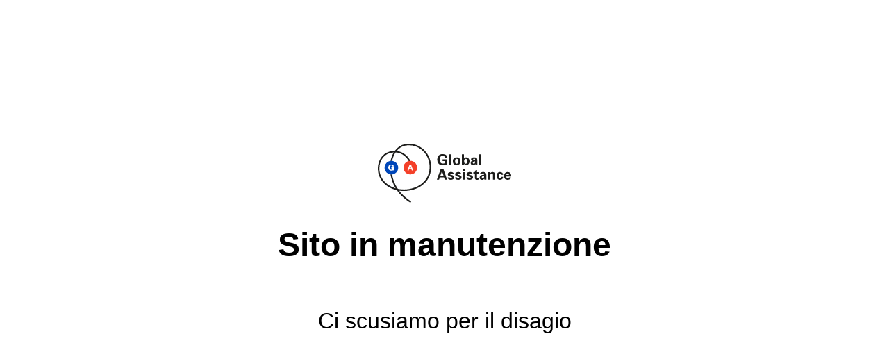

--- FILE ---
content_type: text/html; charset=UTF-8
request_url: https://globalassistance.it/manutenzione/
body_size: 388
content:
<style>
	body {
		font-family: "Open Sans", sans-serif;
	}

	h1 {
		font-size: 3rem;
	}

	p {
		font-size: 2rem;
	}

	@media screen and (max-width: 600px) {
		h1 {
			font-size: 1.8rem;
		}

		p {
			font-size: 1.5rem;
		}
	}
</style>

<div style="width: 100%; height: 100%; display: flex; flex-direction: column; justify-content: center; align-items: center; gap: 40px">
	<img src="https://globalassistance.it/wp-content/themes/global-assistance/assets/img/logo.svg">
	<div style="display: flex; flex-direction: column; align-items: center">
	<h1>Sito in manutenzione</h1>
	<p>Ci scusiamo per il disagio</p>
	</div>
</div>

--- FILE ---
content_type: image/svg+xml
request_url: https://globalassistance.it/wp-content/themes/global-assistance/assets/img/logo.svg
body_size: 15344
content:
<?xml version="1.0" encoding="UTF-8"?>
<svg width="192px" height="85px" viewBox="0 0 192 85" version="1.1" xmlns="http://www.w3.org/2000/svg" xmlns:xlink="http://www.w3.org/1999/xlink">
    <title>AD4808E3-6C79-4070-A69C-530C8B39BA34</title>
    <g id="Page-1" stroke="none" stroke-width="1" fill="none" fill-rule="evenodd">
        <g id="Design-system-GA" transform="translate(-244.000000, -180.000000)" fill-rule="nonzero">
            <g id="Colors-Copy" transform="translate(244.000000, 100.000000)">
                <g id="Group" transform="translate(0.000000, 80.000000)">
                    <path d="M62.5586595,58.0371055 C53.5493329,64.8054904 40.3855526,67.4534664 28.8213722,65.0267809 C26.6149758,61.7905326 24.6303706,58.1287257 23.1504278,54.0478687 C21.9728821,50.800606 21.092226,47.5228032 20.4989472,44.2725365 C20.1790273,44.3035773 19.8556027,44.321601 19.5276722,44.321601 C19.0870939,44.321601 18.6565286,44.2825497 18.2314707,44.2264761 C18.8562909,47.7190608 19.8050363,51.259208 21.0877201,54.7963513 C22.3338559,58.2333631 23.9059196,61.3749871 25.6567179,64.2222248 C25.5911318,64.2026991 25.526547,64.1831735 25.4614616,64.1631472 C17.7122891,61.7865274 11.7114117,57.777765 7.62454683,52.2490074 C4.08189634,47.4547138 2.20393112,41.7622413 2.19438525,35.785896 C2.1783976,25.4147817 7.93195036,16.3839268 16.1862859,13.8240665 C18.5473854,13.0916049 20.826377,12.6575351 23.0192557,12.5208557 C22.7979652,12.8853342 22.5821819,13.2563212 22.3719059,13.634818 C20.4824255,17.0332792 19.1261451,20.7806985 18.2995601,24.767432 C18.7025891,24.7173662 19.1106247,24.6828209 19.5276722,24.6828209 C19.8871441,24.6828209 20.2416094,24.7048498 20.5910681,24.7423991 C21.3710921,21.1216461 22.6032095,17.7352007 24.2899237,14.7017186 C24.7154823,13.9362137 25.1645718,13.2022502 25.6356903,12.5008294 C30.2397341,12.7261252 34.430235,14.3497565 38.1586293,17.3642137 C42.7952158,21.1136356 44.9625609,25.7281932 44.9840892,25.7742536 L46.9777062,24.8565489 C46.883082,24.6517801 44.6136028,19.7903985 39.6090333,15.7145481 C36.7367628,13.3759782 32.6028361,11.0449182 27.1531823,10.4466329 C30.4134621,6.43536722 34.4883112,3.7883925 38.9601815,2.84415299 C47.5099048,1.0382824 55.963502,3.03490339 62.7649303,8.46352961 C70.094552,14.3142099 74.3846837,23.2849859 74.5358822,33.0763392 C74.737647,46.1179591 68.1339783,53.8486072 62.5586595,58.0371055 M64.1342278,6.74827798 C56.8116153,0.903605606 47.7106684,-1.24521518 38.5070867,0.696834174 C33.0824658,1.84233789 28.211071,5.20475177 24.4976964,10.2994396 L24.4376176,10.2994396 C21.7500896,10.2994396 18.7836956,10.7204924 15.5359322,11.7278147 C6.37090115,14.5705464 -0.0179856222,24.4645343 0,35.7894006 C0.0100511821,42.237365 2.03621095,48.3799284 5.85973013,53.5537201 C10.231469,59.4684845 16.6098419,63.7440971 24.8176164,66.2609009 C25.6877586,66.5282519 26.5704173,66.7650628 27.4625885,66.9728355 C35.6693616,78.7077401 46.4239793,84.6805807 47.0097483,85 L48.0606278,83.073471 C47.9304569,83.0023777 38.4800512,77.7429736 30.6783098,67.5896452 C42.2535047,69.349956 54.9812125,66.4751822 63.87689,59.791909 C69.8597438,55.2970085 76.946046,47.0076269 76.7307634,33.0422945 C76.5690511,22.5930776 71.9780244,13.0089965 64.1342278,6.74827798" id="Fill-1" fill="#1D1D1B"></path>
                    <polygon id="Fill-4" fill="#F44029" points="46.728429 31.7077426 45.4807912 35.3335022 47.9174899 35.3335022 46.7519599 31.7077426"></polygon>
                    <path d="M48.9885459,38.5471207 L48.3767427,36.7462567 L45.0098229,36.7462567 L44.3744889,38.5471207 L42.6322018,38.5471207 L45.7042345,30.0479638 L47.8700776,30.0479638 L50.8249565,38.5471207 L48.9885459,38.5471207 Z M46.7481048,24.6093244 C41.3249858,24.6093244 36.9287148,29.0050948 36.9287148,34.4287144 C36.9287148,39.8518334 41.3249858,44.2476038 46.7481048,44.2476038 C52.1717245,44.2476038 56.5674948,39.8518334 56.5674948,34.4287144 C56.5674948,29.0050948 52.1717245,24.6093244 46.7481048,24.6093244 L46.7481048,24.6093244 Z" id="Fill-6" fill="#F44029"></path>
                    <path d="M21.0864184,35.4275256 L21.0864184,37.2168745 C20.6037848,37.310998 20.1211513,37.4051216 19.3911931,37.4051216 C17.7785761,37.4051216 17.0015561,36.2165614 17.0015561,34.2975422 C17.0015561,32.3785231 17.7785761,31.1899629 19.3911931,31.1899629 C20.3920068,31.1899629 21.0979335,31.554942 21.0979335,32.6373629 L23.0404835,32.6373629 C23.0284677,30.6132058 21.5099744,29.8712318 19.0497448,29.8712318 C17.3665353,29.8712318 15.0595068,30.9191073 15.0595068,34.2975422 C15.0595068,37.6759772 17.3665353,38.7238527 19.0497448,38.7238527 C20.1682131,38.7238527 20.5917691,38.6767909 21.00381,38.6412443 C21.6631755,38.5821667 22.2869944,38.4645123 22.9108133,38.2642494 L22.9108133,34.0151716 L19.4267397,34.0151716 L19.4267397,35.4275256 L21.0864184,35.4275256 Z M9.69796863,34.502311 C9.69796863,29.0786914 14.0987456,24.682921 19.5278725,24.682921 C24.9564987,24.682921 29.3572757,29.0786914 29.3572757,34.502311 C29.3572757,39.92543 24.9564987,44.3217011 19.5278725,44.3217011 C14.0987456,44.3217011 9.69796863,39.92543 9.69796863,34.502311 L9.69796863,34.502311 Z" id="Fill-8" fill="#0047B9"></path>
                    <path d="M90.1093234,45.9094765 L92.347326,39.4067487 L92.389582,39.4067487 L94.4794278,45.9094765 L90.1093234,45.9094765 Z M88.1243351,51.673507 L89.2647252,48.4427494 L95.3031588,48.4427494 L96.4007713,51.673507 L99.6946521,51.673507 L94.3949158,36.429527 L90.5104945,36.429527 L85,51.673507 L88.1243351,51.673507 Z M109.53143,43.9037254 C109.383273,41.5598219 107.483318,40.7580014 105.245316,40.7580014 C103.387617,40.7580014 100.705666,41.7293676 100.705666,43.9459814 C100.705666,46.4161311 102.584753,46.8595582 104.611998,47.3452413 C105.245316,47.4928764 106.765488,47.8517915 106.765488,48.6963897 C106.765488,49.519599 106.110781,49.8785141 105.245316,49.8785141 C104.316206,49.8785141 103.577508,49.4142199 103.513863,48.5910105 L100.57942,48.5910105 C100.621676,51.0189043 102.775166,51.9902704 105.245316,51.9902704 C107.208915,51.9902704 110.03798,50.8290131 110.03798,48.5064986 C110.03798,44.5370436 103.978679,45.4870209 103.978679,43.8192134 C103.978679,43.1222503 104.379329,42.8692361 105.245316,42.8692361 C105.963146,42.8692361 106.638199,43.1858952 106.680976,43.9037254 L109.53143,43.9037254 Z M120.088542,43.9037254 C119.940385,41.5598219 118.040431,40.7580014 115.802428,40.7580014 C113.944729,40.7580014 111.2633,41.7293676 111.2633,43.9459814 C111.2633,46.4161311 113.142387,46.8595582 115.16911,47.3452413 C115.802428,47.4928764 117.3226,47.8517915 117.3226,48.6963897 C117.3226,49.519599 116.667893,49.8785141 115.802428,49.8785141 C114.873318,49.8785141 114.13462,49.4142199 114.070976,48.5910105 L111.136532,48.5910105 C111.178788,51.0189043 113.332278,51.9902704 115.802428,51.9902704 C117.766027,51.9902704 120.595092,50.8290131 120.595092,48.5064986 C120.595092,44.5370436 114.535792,45.4870209 114.535792,43.8192134 C114.535792,43.1222503 114.936963,42.8692361 115.802428,42.8692361 C116.520258,42.8692361 117.195832,43.1858952 117.238088,43.9037254 L120.088542,43.9037254 Z M122.327432,39.1530562 L125.705303,39.1530562 L125.705303,36.4293705 L122.327432,36.4293705 L122.327432,39.1530562 Z M122.432289,51.6733505 L125.599402,51.6733505 L125.599402,41.0743997 L122.432289,41.0743997 L122.432289,51.6733505 Z M136.509691,43.9037254 C136.361534,41.5598219 134.461579,40.7580014 132.223576,40.7580014 C130.365878,40.7580014 127.684448,41.7293676 127.684448,43.9459814 C127.684448,46.4161311 129.563536,46.8595582 131.590258,47.3452413 C132.223576,47.4928764 133.743749,47.8517915 133.743749,48.6963897 C133.743749,49.519599 133.089042,49.8785141 132.223576,49.8785141 C131.294466,49.8785141 130.555769,49.4142199 130.492124,48.5910105 L127.55768,48.5910105 C127.599936,51.0189043 129.753427,51.9902704 132.223576,51.9902704 C134.187176,51.9902704 137.016241,50.8290131 137.016241,48.5064986 C137.016241,44.5370436 130.95694,45.4870209 130.95694,43.8192134 C130.95694,43.1222503 131.358111,42.8692361 132.223576,42.8692361 C132.941407,42.8692361 133.616981,43.1858952 133.659237,43.9037254 L136.509691,43.9037254 Z M137.523782,41.074504 L137.523782,43.1857387 L139.656406,43.1857387 L139.656406,48.4009629 C139.656406,50.7020887 140.183823,51.9901139 142.653973,51.9901139 C143.0974,51.9901139 144.786596,51.8419571 145.145511,51.6734548 L145.145511,49.8152345 C144.807463,49.8361016 144.469937,49.8783576 144.131889,49.8783576 C143.034277,49.8783576 142.822997,49.4985754 142.822997,48.105171 L142.822997,43.1857387 L145.209156,43.1857387 L145.209156,41.074504 L142.822997,41.074504 L142.822997,37.8442681 L139.656406,38.9846583 L139.656406,41.074504 L137.523782,41.074504 Z M150.100366,44.072645 C150.05811,43.5869619 150.417025,42.5524726 151.514637,42.5524726 C152.63416,42.5524726 152.971686,43.417938 152.971686,43.861365 L152.971686,44.8535984 C151.70505,44.8113424 150.100366,44.8749872 148.833729,45.4237934 C146.912907,46.2470028 146.574859,48.0421 146.574859,48.7807973 C146.574859,50.849776 148.052254,51.9901661 150.037243,51.9901661 C151.472903,51.9901661 152.570515,51.4836159 153.288346,50.2587137 L153.330602,50.2587137 C153.330602,50.7021408 153.372858,51.1878239 153.436502,51.673507 L156.286956,51.673507 C156.244178,51.3563262 156.159666,51.0396671 156.138799,50.5122497 L156.138799,44.7273521 C156.138799,41.5388505 153.753162,40.7578971 151.620538,40.7578971 C150.480148,40.7578971 149.361668,40.9269211 148.496203,41.4334713 C147.651605,41.9191544 147.08141,42.7423637 147.060021,44.072645 L150.100366,44.072645 Z M152.971686,46.6904299 C152.971686,47.9361992 152.908563,49.8784098 151.156244,49.8784098 C150.26939,49.8784098 149.614683,49.2450916 149.614683,48.3587591 C149.614683,46.6481739 151.874074,46.6695627 152.971686,46.6904299 L152.971686,46.6904299 Z M161.984838,41.074504 L158.839114,41.074504 L158.839114,51.6734548 L162.006227,51.6734548 L162.006227,45.2969733 C162.048482,43.7559337 162.913948,42.8690796 163.906181,42.8690796 C165.46861,42.8690796 165.785269,44.1571048 165.806136,45.2969733 L165.806136,51.6734548 L168.97377,51.6734548 L168.97377,44.7695559 C168.97377,44.4106408 168.930993,43.7345449 168.761969,43.0803595 C168.382186,41.53932 166.334075,40.7578449 165.278718,40.7578449 C163.674034,40.7578449 162.681801,41.3911631 162.027094,42.3625293 L161.984838,42.2988845 L161.984838,41.074504 Z M180.450185,44.7902144 C180.471052,42.2991975 178.465197,40.7576363 175.7629,40.7576363 C172.617176,40.7576363 171.03388,43.5658339 171.03388,46.3740316 C171.03388,49.1817076 172.617176,51.9899053 175.7629,51.9899053 C178.676477,51.9899053 180.344284,50.5125105 180.450185,47.809692 L177.367063,47.809692 C177.346195,48.6751574 176.98728,49.8786706 175.7629,49.8786706 C174.411751,49.8786706 174.390363,47.197241 174.306372,46.2258748 C174.348628,45.4026654 174.369495,42.8688709 175.720644,42.8688709 C176.945546,42.8688709 177.304461,43.924749 177.325328,44.7902144 L180.450185,44.7902144 Z M185.053323,45.1070822 C185.095579,43.9458249 185.41276,42.8690796 186.869288,42.8690796 C188.410327,42.8690796 188.726986,43.9458249 188.726986,45.1070822 L185.053323,45.1070822 Z M192,47.2183168 C192,46.5213537 192,45.8463012 191.914966,45.1915941 C191.830976,44.5160199 191.682819,43.8827017 191.387027,43.2916395 C190.500695,41.4334191 188.853754,40.7578449 186.869288,40.7578449 C183.639052,40.7578449 181.780831,43.2066058 181.780831,46.3951074 C181.780831,49.9420025 183.237359,51.9901139 186.869288,51.9901139 C189.338916,51.9901139 191.387027,51.1241269 191.661952,48.5063421 L188.811498,48.5063421 C188.515706,49.4771865 187.967422,49.8783576 186.869288,49.8783576 C185.243215,49.8783576 185.053323,48.590854 185.053323,47.2183168 L192,47.2183168 Z M96.337596,24.9651109 L96.337596,28.173958 C95.471609,28.3435036 94.6061436,28.5120059 93.2972512,28.5120059 C90.4045415,28.5120059 89.0111371,26.3799041 89.0111371,22.9383883 C89.0111371,19.4968724 90.4045415,17.3642489 93.2972512,17.3642489 C95.0918267,17.3642489 96.3584631,18.018956 96.3584631,19.9616883 L99.842235,19.9616883 C99.8208462,16.3297596 97.0976822,15 92.6848001,15 C89.6653225,15 85.5273652,16.8790875 85.5273652,22.9383883 C85.5273652,28.997689 89.6653225,30.8767765 92.6848001,30.8767765 C94.6906556,30.8767765 95.4507418,30.7922645 96.1894392,30.7291414 C97.3720853,30.6237622 98.4910866,30.4124823 99.6100879,30.0530455 L99.6100879,22.431838 L93.3603743,22.431838 L93.3603743,24.9651109 L96.337596,24.9651109 Z M102.497372,30.5599609 L105.664485,30.5599609 L105.664485,15.3165026 L102.497372,15.3165026 L102.497372,30.5599609 Z M111.212071,25.2605898 C111.212071,23.5719151 111.52873,21.7559508 113.470941,21.7559508 C115.413151,21.7559508 115.72981,23.5719151 115.72981,25.2605898 C115.72981,26.9497862 115.413151,28.7652289 113.470941,28.7652289 C111.52873,28.7652289 111.212071,26.9497862 111.212071,25.2605898 M119.002302,25.2605898 C119.002302,21.9249748 116.933324,19.6447162 113.470941,19.6447162 C110.008557,19.6447162 107.939579,21.9249748 107.939579,25.2605898 C107.939579,28.5967266 110.008557,30.8769852 113.470941,30.8769852 C116.933324,30.8769852 119.002302,28.5967266 119.002302,25.2605898 M120.957398,28.4487784 C120.957398,29.1457415 120.893754,29.86305 120.851498,30.5600131 L124.019132,30.5600131 C124.060866,30.0534628 124.103122,29.5683014 124.103122,29.0612295 L124.145378,29.0612295 C124.84182,30.3069988 126.024466,30.8766722 127.396481,30.8766722 C130.500471,30.8766722 131.956999,27.9844842 131.956999,25.2607985 C131.956999,22.4103448 130.289191,19.6449248 126.995832,19.6449248 C125.897698,19.6449248 124.757829,20.2991102 124.166245,21.1859644 L124.123989,21.1859644 L124.123989,15.3165548 L120.957398,15.3165548 L120.957398,28.4487784 Z M124.123989,25.2607985 C124.123989,23.8037493 124.694706,21.7556378 126.404248,21.7556378 C128.431492,21.7556378 128.685028,23.6347253 128.685028,25.2607985 C128.685028,26.8863501 128.431492,28.7654376 126.404248,28.7654376 C124.694706,28.7654376 124.123989,26.7173261 124.123989,25.2607985 L124.123989,25.2607985 Z M137.184221,22.9594119 C137.141965,22.4737288 137.501402,21.4392395 138.599015,21.4392395 C139.718016,21.4392395 140.055542,22.3047049 140.055542,22.7486536 L140.055542,23.740887 C138.788906,23.698631 137.184221,23.7617541 135.917585,24.3105603 C133.996763,25.1337697 133.658715,26.9288669 133.658715,27.6675642 C133.658715,29.7365429 135.13611,30.876933 137.121098,30.876933 C138.556759,30.876933 139.654371,30.3703828 140.372201,29.1454807 L140.414457,29.1454807 C140.414457,29.5889077 140.457235,30.0745908 140.520358,30.5602739 L143.370812,30.5602739 C143.328034,30.2436148 143.244044,29.9269557 143.222655,29.3990166 L143.222655,23.614119 C143.222655,20.426139 140.837017,19.644664 138.704394,19.644664 C137.564525,19.644664 136.445524,19.813688 135.580059,20.3202382 C134.735461,20.8059213 134.165265,21.6291306 134.143877,22.9594119 L137.184221,22.9594119 Z M140.055542,25.5777185 C140.055542,26.8229661 139.992419,28.7651767 138.2401,28.7651767 C137.353245,28.7651767 136.698538,28.1323802 136.698538,27.245526 C136.698538,25.5349408 138.95793,25.5563296 140.055542,25.5777185 L140.055542,25.5777185 Z M145.880713,30.5599609 L149.047826,30.5599609 L149.047826,15.3165026 L145.880713,15.3165026 L145.880713,30.5599609 Z" id="Combined-Shape" fill="#1D1D1B"></path>
                </g>
            </g>
        </g>
    </g>
</svg>